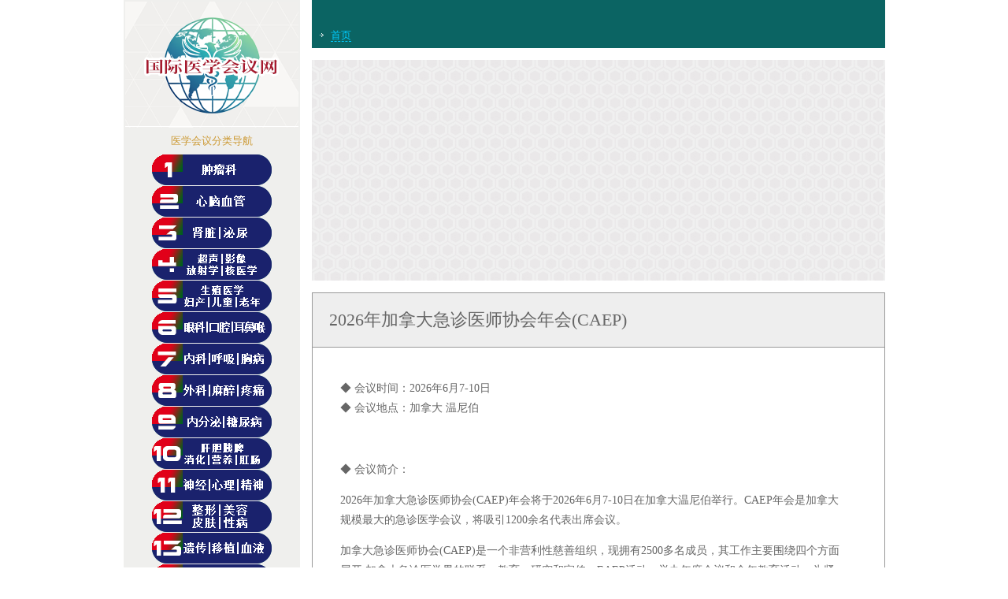

--- FILE ---
content_type: text/html
request_url: http://www.lingyuint.com/meetings/caep.html
body_size: 5086
content:
<!DOCTYPE html PUBLIC "-//W3C//DTD XHTML 1.0 Transitional//EN" "http://www.w3.org/TR/xhtml1/DTD/xhtml1-transitional.dtd">
<html xmlns="http://www.w3.org/1999/xhtml"><!-- InstanceBegin template="/Templates/huiyijieshao.dwt" codeOutsideHTMLIsLocked="false" -->
<head>
<meta http-equiv="Content-Type" content="text/html; charset=UTF-8" />
<meta name="keywords" content="国际医学会议,美国医学会议、欧洲医学会议、肿瘤会议/年会、血液年会，重症医学会议，泌尿外科会议，肾脏病会议，超声会议，放射学会议，生殖会议，妇产科会议，眼科会议，呼吸科，外科，麻醉，心血管会议、内分泌糖尿病会议，神经学会议，消化会议，病理年会，药学会议，医院管理会议，生物学会议等。" />
<meta name="description" content="提供美国/欧洲/亚太医学会议信息及参会服务，涵盖各学科医学年会、医学大会、医学学术会议通知、邀请函申请、会议注册。" />
<meta http-equiv="Cache-Control" content="no-transform " />
<meta http-equiv="Cache-Control" content="no-siteapp" />
<!-- InstanceBeginEditable name="doctitle" -->
<title>2026年加拿大急诊医师协会年会(CAEP2026)-CAEP Annual Conference 2026 - Canadian Association of Emergency Physicians - 国际医学会议网</title>
<!-- InstanceEndEditable -->
<style type="text/css">
<!--
body {margin-left: 0px;	margin-top: 0px;margin-right: 0px;margin-bottom: 0px;}

A.home:link {font-size: 13px;color: #00CCFF;border-bottom:1px dashed #00CCFF; text-decoration: none;}
A.home:visited {font-size: 13px;color: #00CCFF;border-bottom:1px dashed #00CCFF;text-decoration: none;}
A.home:hover {font-size: 14px; color:#ffffff; background-color:#ff7200;border-bottom:0px dashed #00CCFF;text-decoration:none;}
A.home:active {font-size: 14px; color:#ffffff; background-color:#FF0000;border-bottom:0px dashed #00CCFF;text-decoration:none;}

A.about:link {font-size: 13px;color: #00CCFF;border-bottom:1px dashed #00CCFF; text-decoration: none;}
A.about:visited {font-size: 13px;color: #00CCFF;border-bottom:1px dashed #00CCFF;text-decoration: none;}
A.about:hover {font-size: 14px; color:#ffffff; background-color:#ff7200;border-bottom:0px dashed #00CCFF;text-decoration:none;}
A.about:active {font-size: 14px; color:#ffffff; background-color:#FF0000;border-bottom:0px dashed #00CCFF;text-decoration:none;}


A.left_dh:link {font-size: 14px;color: #ffffff;text-decoration: none;font-weight: bold;}
A.left_dh:visited {font-size: 16px;color: #ffffff;text-decoration: none;}
A.left_dh:hover {font-size: 16px;  color:#ffffff; background-color:;text-decoration: none;}
A.left_dh:active {font-size: 16px;  color:#ffffff; background-color:;text-decoration: none;}



A.hynr:link {font-size: 13px;color: #666666; text-decoration: none}
A.hynr:visited {font-size: 13px;color: #666666;text-decoration: none;}
A.hynr:hover {font-size: 14px;  color:#ffffff; background-color:#000066;text-decoration: none;}
A.hynr:active {font-size: 14px;  color:#ffffff; background-color:#000066;text-decoration: none;}

A.lianjie:link {font-size: 15px;color: #000066; text-decoration: none;}
A.lianjie:visited {font-size: 15px;color:#000066;text-decoration: none;}
A.lianjie:hover {font-size: 16px; color:#ffffff; background-color:#000066;text-decoration:none;}
A.lianjie:active {font-size: 16px; color:#ffffff; background-color:#000066;text-decoration:none;}

A.baoming:link {font-size: 15px;color:#ffffff; background-color:#ff0000;text-decoration: none;}
A.baoming:visited {font-size: 15px;color:#ffffff; background-color:#ff0000;text-decoration: none;}
A.baoming:hover {font-size: 16px; color:#ffffff; background-color:#000066;text-decoration:none;}
A.baoming:active {font-size: 16px; color:#ffffff; background-color:#000066;text-decoration:none;}

A.icp:link {font-size: 13px;color: #666666; text-decoration: none;}
A.icp:visited {font-size: 13px;color: #666666;text-decoration: none;}
A.icp:hover {font-size: 13px; color:#666666;text-decoration:underline;}
A.icp:active {font-size: 13px; color:#666666; text-decoration:none;}


.huiyibiaoti {font-size:22px;color:#666666;}
.huiyineirong{
	font-size: 14px;
	color: #666666;
	line-height: 25px;
}
.left_fenlei{font-size: 13px;	color: #CC9933;}
.gonggao{font-size: 14px;	color: #ffffff;}
.yejiao{font-size: 13px;	color: #666666;}
.link{font-size: 14px;	color: #000066;}
.c{font-size: 14px;color: #ffffff;font-family: Arial, Helvetica, sans-serif;}

-->
</style>

<link rel="shortcut icon" type="image/ico" href="../favicon.ico">
<link rel="bookmark" href="../favicon.ico" type="image/x-icon"/>

<script>
var _hmt = _hmt || [];
(function() {
  var hm = document.createElement("script");
  hm.src = "https://hm.baidu.com/hm.js?c579655c6a1195c294f07da6cc551ed6";
  var s = document.getElementsByTagName("script")[0]; 
  s.parentNode.insertBefore(hm, s);
})();
</script>

<script>
(function(){
    var bp = document.createElement('script');
    var curProtocol = window.location.protocol.split(':')[0];
    if (curProtocol === 'https') {
        bp.src = 'https://zz.bdstatic.com/linksubmit/push.js';        
    }
    else {
        bp.src = 'http://push.zhanzhang.baidu.com/push.js';
    }
    var s = document.getElementsByTagName("script")[0];
    s.parentNode.insertBefore(bp, s);
})();
</script>


<!-- InstanceBeginEditable name="head" --><!-- InstanceEndEditable -->
</head>

<body>
<table width="967" border="0" align="center" cellpadding="0" cellspacing="0">
  <tr>
    <td width="220" height="200" rowspan="3" align="center" valign="top" bgcolor="#efefed">
	
		<table width="100%" border="0"  cellpadding="0">
  <tr>
    <td align="center" valign="top"><img src="../images/lingyulogo-1.png" width="220" height="160" /></td>
  </tr>
  <tr>
    <td height="30" align="center" class="left_fenlei">医学会议分类导航</td>
  </tr>
</table>
	
	<table width="100%" border="0" align="center" cellpadding="0" cellspacing="0">

  <tr>
    <td height="40" align="center"><a href="../fenlei/yixuehuiyi1.html"  class="left_dh"><img src="../images/left_dh_fenlei1.png" border="0" width="152" height="39" /></a></td>
  </tr>
  <tr>
    <td height="40" align="center"><a href="../fenlei/yixuehuiyi2.html"  class="left_dh"><img src="../images/left_dh_fenlei2.png" border="0" width="152" height="39" /></a></td>
  </tr>
  <tr>
    <td height="40" align="center"><a href="../fenlei/yixuehuiyi3.html"   class="left_dh"><img src="../images/left_dh_fenlei3.png" border="0" width="152" height="39" /></a></td>
  </tr>
  <tr>
    <td height="40" align="center"><a href="../fenlei/yixuehuiyi4.html"  class="left_dh"><img src="../images/left_dh_fenlei4.png" border="0" width="152" height="39" /></a></td>
  </tr>
  <tr>
    <td height="40" align="center"><a href="../fenlei/yixuehuiyi5.html"  class="left_dh"><img src="../images/left_dh_fenlei5.png" border="0" width="152" height="39" /></a></td>
  </tr>
  <tr>
    <td height="40" align="center"><a href="../fenlei/yixuehuiyi6.html"  class="left_dh"><img src="../images/left_dh_fenlei6.png" border="0" width="152" height="39" /></a></td>
  </tr>
  <tr>
    <td height="40" align="center"><a href="../fenlei/yixuehuiyi7.html"  class="left_dh"><img src="../images/left_dh_fenlei7.png" border="0" width="152" height="39" /></a></td>
  </tr>
  <tr>
    <td height="40" align="center"><a href="../fenlei/yixuehuiyi8.html"  class="left_dh"><img src="../images/left_dh_fenlei8.png" border="0" width="152" height="39" /></a></td>
  </tr>
  <tr>
    <td height="40" align="center"><a href="../fenlei/yixuehuiyi9.html"  class="left_dh"><img src="../images/left_dh_fenlei9.png" border="0" width="152" height="39" /></a></td>
  </tr>
  <tr>
    <td height="40" align="center"><a href="../fenlei/yixuehuiyi10.html"  class="left_dh"><img src="../images/left_dh_fenlei10.png" border="0" width="152" height="39" /></a></td>
  </tr>
  <tr>
    <td height="40" align="center"><a href="../fenlei/yixuehuiyi11.html"  class="left_dh"><img src="../images/left_dh_fenlei11.png" border="0" width="152" height="39" /></a></td>
  </tr>
  <tr>
    <td height="40" align="center"><a href="../fenlei/yixuehuiyi12.html"  class="left_dh"><img src="../images/left_dh_fenlei12.png" border="0" width="152" height="39" /></a></td>
  </tr>
  <tr>
    <td height="40" align="center"><a href="../fenlei/yixuehuiyi13.html"  class="left_dh"><img src="../images/left_dh_fenlei13.png" border="0" width="152" height="39" /></a></td>
  </tr>
  <tr>
    <td height="40" align="center"><a href="../fenlei/yixuehuiyi14.html"  class="left_dh"><img src="../images/left_dh_fenlei14.png" border="0" width="152" height="39" /></a></td>
  </tr>
  <tr>
    <td height="40" align="center"><a href="../fenlei/yixuehuiyi15.html"  class="left_dh"><img src="../images/left_dh_fenlei15.png" border="0" width="152" height="39" /></a></td>
  </tr>
  <tr>
    <td height="40" align="center"><a href="../fenlei/yixuehuiyi16.html"  class="left_dh"><img src="../images/left_dh_fenlei16.png" border="0" width="152" height="39" /></a></td>
  </tr>
  <tr>
    <td height="40" align="center"><a href="../dingzhi.html"  class="left_dh"><img src="../images/left_dh_fenlei_huiyidingzhi.png" border="0" width="152" height="39" /></a></td>
  </tr>
  <tr>
    <td align="center">&nbsp;</td>
  </tr>
  <tr>
    <td height="1" align="center" bgcolor="#FFFFFF"></td>
  </tr>
  <tr>
    <td align="center">&nbsp;</td>
  </tr>
  <tr>
    <td align="center"><img src="../images/weixin.jpg" width="133" height="133" /></td>
  </tr>
  <tr>
    <td align="center" class="left_fenlei">领域国际医学会议网公众号</td>
  </tr>
</table>	</td>
    <td width="15" rowspan="3" valign="top">&nbsp;</td>
    <td width="728" height="61" valign="bottom" bgcolor="0b6463"><table width="100%" border="0" cellpadding="0" cellspacing="0" bgcolor="0b6463">
      <tr>
        <td width="2%" height="22" align="right"  ><img src="../images/jiantou.png" width="5" height="5" /></td>
        <td width="6%" align="center"  ><a href="../index.html" class="home">首页</a></td>
        <td width="92%">&nbsp;</td>
      </tr>
      <tr>
        <td height="5" colspan="3"></td>
      </tr>
    </table></td>
  </tr>
  <tr>
    <td height="10"></td>
  </tr>
  
  <tr>
    <td height="881" valign="top"><table width="100%" border="0" cellspacing="0" cellpadding="0">
      <tr>
        <td height="5"></td>
      </tr>
      <tr>
        <td height="10" background="../images/bg/bg1.jpg" bgcolor="#F5F5F5"><div align="center">
		<script async src="//pagead2.googlesyndication.com/pagead/js/adsbygoogle.js"></script>
<!-- 详情页头部广告 -->
<ins class="adsbygoogle"
     style="display:block"
     data-ad-client="ca-pub-7614214724245132"
     data-ad-slot="7787984475"
     data-ad-format="auto"
     data-full-width-responsive="true"></ins>
<script>
(adsbygoogle = window.adsbygoogle || []).push({});
</script>
		</div></td>
      </tr>
      <tr>
        <td height="5"></td>
      </tr>
      <tr>
        <td height="10" ></td>
      </tr>
      <tr>
        <td height="31" align="center" valign="top"><table width="100%" border="0" cellpadding="0" cellspacing="1" bgcolor="#999999">
          <tr>
            <td height="68" bgcolor="#EEEEEE"><!-- InstanceBeginEditable name="EditRegion3" -->
              <table width="100%" border="0" cellspacing="0" cellpadding="0">
                <tr>
                  <td width="3%" class="huiyibiaoti"><div align="center" ></div></td>
                  <td class="huiyibiaoti"><div align="left">2026年加拿大急诊医师协会年会(CAEP)</div>  </td>
                  </tr>
              </table>
            <!-- InstanceEndEditable --></td>
          </tr>
          <tr>
            <td bgcolor="#FFFFFF"><div align="left">
              <table width="100%" height="989" border="0" align="center" cellpadding="0" cellspacing="0" class="huiyineirong">
                <tr>
                  <td width="35" height="20" valign="middle" ></td>
                      <td width="74" height="20" >&nbsp;</td>
                      <td height="20" colspan="3" >&nbsp;</td>
                      <td width="34" height="20" >&nbsp;</td>
                    </tr>
                <tr>
                  <td width="35" height="579" >&nbsp;</td>
                      <td height="579" colspan="4" valign="top" ><!-- InstanceBeginEditable name="EditRegion4" -->
                        <table border="0" cellspacing="0" cellpadding="0">
                         
                          <tr>
                            <td width="641" ><p>◆ 会议时间：2026年6月7-10日<br />
◆ 会议地点：加拿大 温尼伯</p>
                              <p>&nbsp;</p>
                              <p> ◆ 会议简介：</p>
                              <p>2026年加拿大急诊医师协会(CAEP)年会将于2026年6月7-10日在加拿大温尼伯举行。CAEP年会是加拿大规模最大的急诊医学会议，将吸引1200余名代表出席会议。</p>
                              <p>加拿大急诊医师协会(CAEP)是一个非营利性慈善组织，现拥有2500多名成员，其工作主要围绕四个方面展开:加拿大急诊医学界的联系、教育、研究和宣传。EAEP活动：举办年度会议和全年教育活动；为紧救医学研究宣设立了紧救医学发展基金（EMAF）；出版加拿大急诊医学杂志（CJEM），加拿大唯一的急诊医学杂志； 代表加拿大皇家内科医师和外科医师学院进行认证。未经许可禁止复制摘录转载本站任何内容-国际医学会议网(lingyuint.com)</p>
                              <p>CAEP 2026 - Canadian Association of Emergency Physicians (CAEP) Annual Conference</p>
                              <p>Date：June 7-10, 2026<br />
Venue: RBC Convention Centre, Winnipeg, Canada </p>
                              <p>&nbsp;</p>
                              <p><span data-group="0-0">Learning Objectives </span><span data-group="1-0"> </span></p>
                              <p><span data-group="2-0">Network and collaborate with other emergency physicians from across Canada. </span><span data-group="3-0">Discuss new and emerging research areas in Canadian Emergency Medicine. </span><span data-group="4-0">Apply up to date evidence to inform clinical and health systems decisions. </span><span data-group="5-0">Advance equity, diversity, and inclusion in health care. </span><span data-group="6-0">Integrate best practices, techniques, innovations, and/or strategies into emergency medicine practice. </span><span data-group="7-0">Influence the future direction of Emergency Medicine in Canada</span></p>
                              <p>&nbsp;</p>
                              <hr />
                              <p>&nbsp;</p>
                              <p>&nbsp;</p>
                              <p><br />
                                  <br />
                                  ◆ 参会对象：医生、医院科室主任/副主任、住院医师、医院管理者、医护人员以及从事该领域研究的科学家、研究人员、医药企业代表等等。<br />                          
                                  <br />                        
                              </p></td>
                          </tr>
                          </table>
                      <!-- InstanceEndEditable --></td>
                      <td width="34" height="579" >&nbsp;</td>
                    </tr>
                <tr>
                 
				  <td height="25" colspan="5" ></td>
                      <td width="34" height="25" >&nbsp;</td>
                    </tr>
                <tr>
                  <td width="35" height="55"></td>
                      <td height="55" colspan="4" >
					  ※相关服务※<br />
                              会议注册服务：30美金起/人/次（服务费）<strong>+</strong> 会议注册费（按官方规定收取，注册类别请咨询客服）；<br />  
							  出境签证服务：1650元人民币/人/次（美国，含签证费），其它国家咨询客服；<br /> 
							  大会投稿服务：30美金/人/次，官方收取费用另计（如有）；<br /> 
							  会员申请服务：30-100美金/人/次；<br /> 
							  <br />
						  团组参会、行程定制，以及需要其它服务（如接送机等），请直接联系客服。<br /> 
<br />
<br />

					  </td>
                      <td width="34" height="55" >&nbsp;</td>
                    </tr>
                
				
                <tr>
                  <td width="35" height="55" bgcolor="#CFEFED"></td>
                      <td width="74" height="55" bgcolor="#CFEFED" ><div align="left">咨询报名：</div></td>
                      <td width="52" height="55" bgcolor="#CFEFED" ><div align="left">李老师 </div></td>
                      <td width="421" height="55" bgcolor="#CFEFED" ><div align="left">400-089-1003（微信扫描右侧二维码咨询）</div></td>
                      <td width="105" rowspan="2" bgcolor="#CFEFED" ><div align="right"><img src="../images/ly_weixin.png" width="104" height="104" /></div></td>
                      <td width="34" height="55" bgcolor="#CFEFED" >&nbsp;</td>
                    </tr>
                <tr>
                  <td height="55" bgcolor="#CFEFED">&nbsp;</td>
                      <td height="55" colspan="3" bgcolor="#CFEFED" ><div align="left">领域国际医学会议网——专注专业的国际医学会议服务商，专业服务医学相关群体！</div></td>
                      <td height="55" bgcolor="#CFEFED" >&nbsp;</td>
                    </tr>
              </table>
            </div></td>
          </tr>

                </table></td>
      </tr>

      <tr>
        <td valign="top"></td>
      </tr>
    </table></td>
  </tr>
  
  <tr>
    <td height="8" colspan="3" ></td>
  </tr>
  
  <tr>
    <td height="8" colspan="3" ></td>
  </tr>
  
  <tr>
    <td height="2" colspan="3"></td>
  </tr>
</table>

<table width="975" border="0" align="center" cellpadding="0" cellspacing="0">
  
 
  <tr>
    <td width="93" height="26" align="center" bgcolor="0b6463" >&nbsp;</td>
    <td width="807" align="center" bgcolor="0b6463"><a href="../about_us.html" target="_blank" class="about">领域国际医学会议网介绍/联系</a></td>
    <td width="75" bgcolor="0b6463">&nbsp;</td>
  </tr>
  <tr>
    <td height="30" colspan="3" align="center" bgcolor="#FFFFFF" class="yejiao" >版权所有：领域国际医学会议网 未经许可禁止复制转载摘录镜像本站任何内容！ <a href="../mianze.html" target="_blank" class="icp">隐私政策/版权/免责声明</a> | <a href="../lianxi.html" target="_blank" class="icp">联系我们</a></td>
  
</table>





<SCRIPT language=javascript>
<!--
    //屏蔽右键
    if (window.Event)
        document.captureEvents(Event.MOUSEUP);
    function nocontextmenu() {
        event.cancelBubble = true
        event.returnValue = false;
        return false;
    }
    function norightclick(e) {
        if (window.Event) {
            if (e.which == 2 || e.which == 3)
                return false;
        }
        else
            if (event.button == 2 || event.button == 3) {
                event.cancelBubble = true
                event.returnValue = false;
                return false;
            }
    }
    document.oncontextmenu = nocontextmenu; // for IE5+
    document.onmousedown = norightclick; // for all others

    //屏蔽文本选中
    document.oncontextmenu = new Function("event.returnValue=false;");
    document.onselectstart = new Function("event.returnValue=false;");
//-->
</SCRIPT>





</body>
<!-- InstanceEnd --></html>


--- FILE ---
content_type: text/html; charset=utf-8
request_url: https://www.google.com/recaptcha/api2/aframe
body_size: 267
content:
<!DOCTYPE HTML><html><head><meta http-equiv="content-type" content="text/html; charset=UTF-8"></head><body><script nonce="N7y_bVCGTusofGl5-XEALw">/** Anti-fraud and anti-abuse applications only. See google.com/recaptcha */ try{var clients={'sodar':'https://pagead2.googlesyndication.com/pagead/sodar?'};window.addEventListener("message",function(a){try{if(a.source===window.parent){var b=JSON.parse(a.data);var c=clients[b['id']];if(c){var d=document.createElement('img');d.src=c+b['params']+'&rc='+(localStorage.getItem("rc::a")?sessionStorage.getItem("rc::b"):"");window.document.body.appendChild(d);sessionStorage.setItem("rc::e",parseInt(sessionStorage.getItem("rc::e")||0)+1);localStorage.setItem("rc::h",'1769333187510');}}}catch(b){}});window.parent.postMessage("_grecaptcha_ready", "*");}catch(b){}</script></body></html>